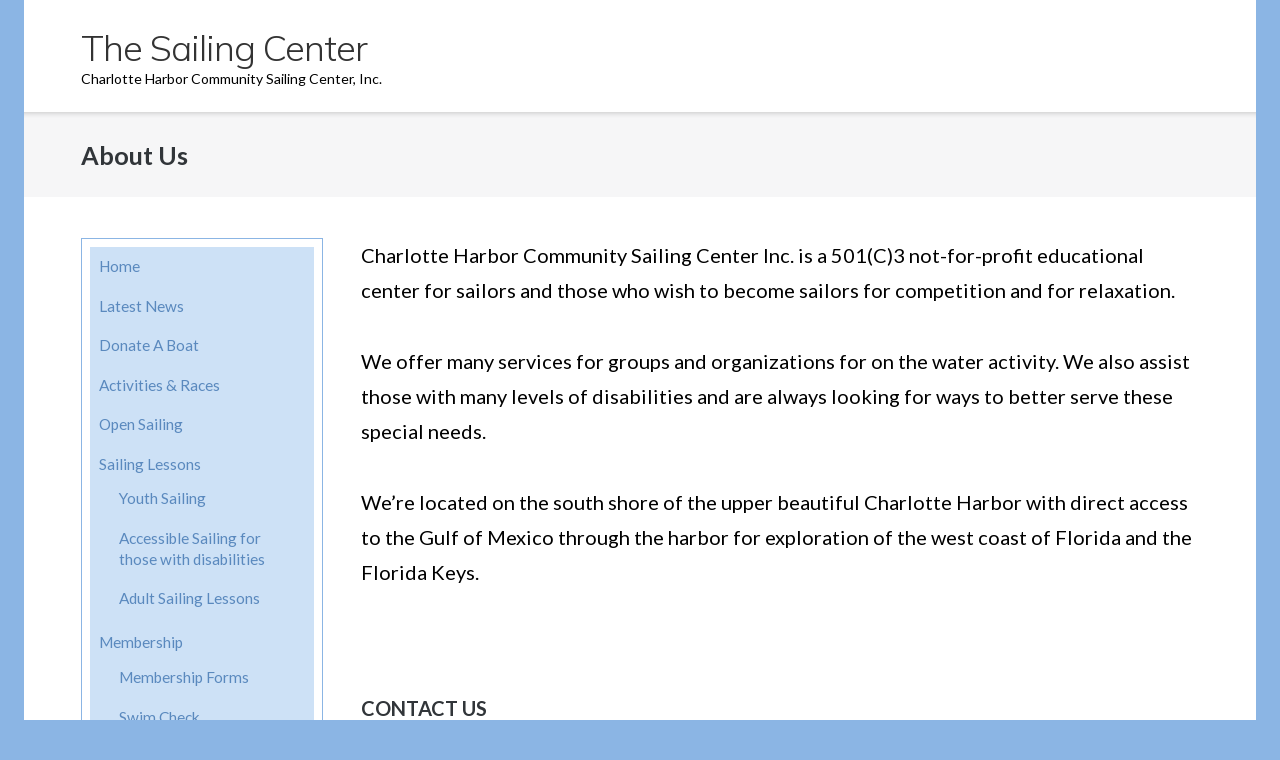

--- FILE ---
content_type: text/css
request_url: https://charlotteharborcommunitysailingcenter.com/wp-content/themes/ultra-child/style.css?ver=6.8.3
body_size: 857
content:
/*
Theme Name: Ultra Child
Author: 
Description: Child theme of Ultra theme
Version: 1.0
Template: ultra
Template Version: 1.6.6

This is the child theme for Ultra theme, generated with Generate Child Theme plugin by catchthemes.

(optional values you can add: Theme URI, Author URI, License, License URI, Tags, Text Domain)
*/

body,
button,
input,
select,
textarea {
  font-size: 1.1em;
  color: #000000;
}

body.boxed {
/*background-color: #dee9ed;*/
background-color: #8bb5e4;	
}

a:link, a:visited {
color: #5a89be;	
}
a:hover, a:active, #primary a:hover, #primary a:active {
color: #71adef !important;	
}

body div.content-area {
	font-size:1.3em;
}


.widgets_on_page > ul > li {
list-style:none;	
}
.widgets_on_page > ul ul li {
list-style:disc;	
}

.widget .menu li {
list-style:disc;	
}

.boxed #page {
max-width:88rem;	
}

.sidebar #primary {
float:right;
padding-right:0;
padding-left:0;
margin-left:1%;
width:75%;
border-right:0;
}

#secondary {
float:left;
padding-left:0;
padding-right: 1em;	
width:23%;
}


.gallery-columns-3 .gallery-item {
max-width:30%;
margin-right:1%;	
}

.menu-pages-container {
border:1px solid #8bb5e4;
padding:.5em;	
/*padding:0;*/
}
#menu-pages {
margin-bottom:0;	
}
#menu-pages li a {
display:block;
padding-top:.3em;
padding-bottom:.3em;
padding-left:.3em;
padding-right:.3em;
}
#menu-pages li, #menu-pages li li {
line-height:1.4em;
margin-bottom:0;
padding:.3em .3em;
background-color: #cde1f6;
}
ul#menu-pages>li>a:hover, ul#menu-pages>li>a:active,
#menu-pages ul>li:hover, #menu-pages ul>li:active {
/*background-color: #5a89be !important;*/
background-color: #ffffff !important;
}

#secondary #menu-pages li {
list-style:none;
}
#secondary #menu-pages ul.submenu {
list-style:disc;
padding-top:2em !important;
}


#secondary  .widget_my_calendar_upcoming_widget {
	border:1px solid #8bb5e4;
	padding:.5em;	
}
.widget_my_calendar_upcoming_widget li {
line-height:1.6em;	
margin-bottom:1.2em;
}

.entry-content hr {
display:block;
clear:both;
width:100%;
/*color: #8bb5e4;*/
background-color:#8bb5e4;
height:2px;	
}

--- FILE ---
content_type: text/css
request_url: https://charlotteharborcommunitysailingcenter.com/wp-content/themes/ultra-child/style.css?ver=1.6.6
body_size: 857
content:
/*
Theme Name: Ultra Child
Author: 
Description: Child theme of Ultra theme
Version: 1.0
Template: ultra
Template Version: 1.6.6

This is the child theme for Ultra theme, generated with Generate Child Theme plugin by catchthemes.

(optional values you can add: Theme URI, Author URI, License, License URI, Tags, Text Domain)
*/

body,
button,
input,
select,
textarea {
  font-size: 1.1em;
  color: #000000;
}

body.boxed {
/*background-color: #dee9ed;*/
background-color: #8bb5e4;	
}

a:link, a:visited {
color: #5a89be;	
}
a:hover, a:active, #primary a:hover, #primary a:active {
color: #71adef !important;	
}

body div.content-area {
	font-size:1.3em;
}


.widgets_on_page > ul > li {
list-style:none;	
}
.widgets_on_page > ul ul li {
list-style:disc;	
}

.widget .menu li {
list-style:disc;	
}

.boxed #page {
max-width:88rem;	
}

.sidebar #primary {
float:right;
padding-right:0;
padding-left:0;
margin-left:1%;
width:75%;
border-right:0;
}

#secondary {
float:left;
padding-left:0;
padding-right: 1em;	
width:23%;
}


.gallery-columns-3 .gallery-item {
max-width:30%;
margin-right:1%;	
}

.menu-pages-container {
border:1px solid #8bb5e4;
padding:.5em;	
/*padding:0;*/
}
#menu-pages {
margin-bottom:0;	
}
#menu-pages li a {
display:block;
padding-top:.3em;
padding-bottom:.3em;
padding-left:.3em;
padding-right:.3em;
}
#menu-pages li, #menu-pages li li {
line-height:1.4em;
margin-bottom:0;
padding:.3em .3em;
background-color: #cde1f6;
}
ul#menu-pages>li>a:hover, ul#menu-pages>li>a:active,
#menu-pages ul>li:hover, #menu-pages ul>li:active {
/*background-color: #5a89be !important;*/
background-color: #ffffff !important;
}

#secondary #menu-pages li {
list-style:none;
}
#secondary #menu-pages ul.submenu {
list-style:disc;
padding-top:2em !important;
}


#secondary  .widget_my_calendar_upcoming_widget {
	border:1px solid #8bb5e4;
	padding:.5em;	
}
.widget_my_calendar_upcoming_widget li {
line-height:1.6em;	
margin-bottom:1.2em;
}

.entry-content hr {
display:block;
clear:both;
width:100%;
/*color: #8bb5e4;*/
background-color:#8bb5e4;
height:2px;	
}